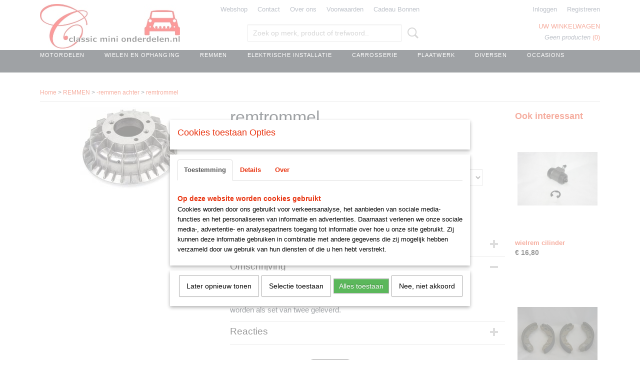

--- FILE ---
content_type: text/html; charset=UTF-8
request_url: https://www.classicminionderdelen.nl/webshop/remmen/-remmen-achter/detail/665/remtrommel.html
body_size: 11283
content:
<!DOCTYPE html>
<html lang="nl" prefix="og: http://ogp.me/ns#">
<head>
  <script src="/core/javascript/polyfills/polyfills-transpiled.js" defer nomodule></script>
  <meta name="keywords" content="mini onderdelen,mini,minionderdelen,miniparts,mini parts,onderhoud mini,restauratie"/>
  <meta name="description" content="De webshop voor al uw classic Mini onderdelen."/>
  <meta name="language" content="nl"/>
  <meta name="charset" content="UTF-8"/>
  <meta name="author" content="classicminionderdelen.nl"/>
  <meta name="generator" content="IZICMS2.0"/>
  <meta property="fb:admins" content="398892703498433"/>
  <link href="/service/xml/News/atom.xml" rel="alternate" title="Alle berichten"/>
  <link href="/data/cache/compressedIncludes/compressedIncludes_2399615837_12f951c6e55e1a307533ac1d385dbb52.css" rel="stylesheet" media="all"/>
  <link href="https://fonts.googleapis.com/css?family=Open+Sans:400,700&amp;r=3788&amp;fp=" rel="stylesheet" media="screen"/>
  <link href="https://fonts.googleapis.com/css?family=Lobster:400,700&amp;r=3788&amp;fp=" rel="stylesheet" media="screen"/>
  <script src="/core/javascript/mootools/mootools-core-1.6.0-transpiled.js?r=3788&amp;fp=857f2632"></script>
  <script src="/core/javascript/mootools/mootools-more-1.6.0-transpiled.js?r=3788&amp;fp=857f2632"></script>
  <script src="https://connect.facebook.net/nl_NL/all.js#xfbml=1?r=3788&amp;fp="></script>
  <script src="/core/javascript/lib/helper/LocaleGlobal-minified.js?r=3788&amp;fp=857f2632" type="module"></script>
  <script src="/core/javascript/lib/helper/LocaleGlobal-transpiled.js?r=3788&amp;fp=857f2632" defer nomodule></script>
  <script src="/modules/Shop/templates/bootstrap/js/accordion-transpiled.js?r=3788&amp;fp=857f2632"></script>
  <script src="/modules/Shop/templates/bootstrap/js/pixeldensity-transpiled.js?r=3788&amp;fp=857f2632"></script>
  <script src="/modules/Shop/templates/bootstrap/js/modal.js?r=3788&amp;fp=45bf4c6b"></script>
  <script src="/modules/Shop/templates/bootstrap/js/product-behaviour-transpiled.js?r=3788&amp;fp=857f2632"></script>
  <script src="/modules/Shop/templates/bootstrap/js/product_attributes-transpiled.js?r=3788&amp;fp=857f2632"></script>
  <script src="/modules/Shop/templates/bootstrap/js/cerabox/cerabox-transpiled.js?r=3788&amp;fp=857f2632"></script>
  <script src="/core/javascript/lib/legacy/Toolbox-minified.js?r=3788&amp;fp=857f2632" type="module"></script>
  <script src="/core/javascript/lib/legacy/Toolbox-transpiled.js?r=3788&amp;fp=857f2632" defer nomodule></script>
  <script src="/core/javascript/lib/legacy/Loader-minified.js?r=3788&amp;fp=857f2632" type="module"></script>
  <script src="/core/javascript/lib/legacy/Loader-transpiled.js?r=3788&amp;fp=857f2632" defer nomodule></script>
  <script src="/modules/Shop/templates/default/js/social_bar-transpiled.js?r=3788&amp;fp=857f2632"></script>
  <script src="/modules/AfterSale/templates/default/js/cookiepolicy.js?r=3788&amp;fp=0434d66d"></script>
  <script src="/templates/responsive-1/js/touch-mootools-transpiled.js?r=3788&amp;fp=857f2632"></script>
  <script src="/templates/responsive-1/js/category-menu-transpiled.js?r=3788&amp;fp=857f2632"></script>
  <script src="/templates/responsive-1/js/columnizer-transpiled.js?r=3788&amp;fp=857f2632"></script>
  <script src="/templates/responsive-1/js/responsive-transpiled.js?r=3788&amp;fp=857f2632"></script>
  <script src="/templates/responsive-1/js/designListener-transpiled.js?r=3788&amp;fp=857f2632"></script>
  <script>/*<![CDATA[*/
    document.addEventListener('DOMContentLoaded',function(){
      var evt = document.createEvent('CustomEvent');evt.initCustomEvent( 'designchange', false, false, {"carousel_slide_duration":"5000ms","carousel_slide1_enabled":"1","carousel_slide1_animation":"fade","carousel_slide1_button_text":"","carousel_slide1_button_href":"","carousel_slide2_enabled":"-1","carousel_slide2_animation":"slide-up","carousel_slide2_button_text":"","carousel_slide2_button_href":"","carousel_slide3_enabled":"-1","carousel_slide3_animation":"slide-left","carousel_slide3_button_text":"","carousel_slide3_button_href":"\/","carousel_slide3_slogan":"VOORBEELDSLIDE 3","carousel_slide4_enabled":"-1","carousel_slide4_animation":"slide-down","carousel_slide4_button_text":"","carousel_slide4_button_href":"\/","carousel_slide4_slogan":"VOORBEELDSLIDE 4","carousel_slide5_enabled":"-1","carousel_slide5_animation":"slide-right","carousel_slide5_button_text":"","carousel_slide5_button_href":"\/","carousel_slide5_slogan":"VOORBEELDSLIDE 5","carousel_slide1_full_image_link":"","carousel_slide1_slogan":"","carousel_slide2_full_image_link":"","carousel_slide2_slogan":"","carousel_slide3_full_image_link":"","carousel_slide4_full_image_link":"","carousel_slide5_full_image_link":""} );document.dispatchEvent(evt);
      Locale.define('nl-NL','Core',{"cancel":"Annuleren","close":"Sluiten"});
      Locale.define('nl-NL','Shop',{"loading":"Een moment geduld alstublieft..","error":"Er is helaas een fout opgetreden.","added":"Toegevoegd","product_added_short":"&#x2713; Toegevoegd aan winkelwagen:","product_not_added":"Het product kon niet worden toegevoegd.","variation_not_given_short":"Kies de gewenste uitvoering:","attribute_dimension_error":"Het veld '%s' bevat een ongeldige waarde.","please_enter_valid_email":"Vul alsjeblieft een geldig e-mailadres in."});
      Locale.define('nl-NL','Cookie',{"cookie_option_heading":"Cookies toestaan Opties","cookie_option_footer":"<div class=buttons><a class='btn cookie-btn' id='cookie-showagain'>Later opnieuw tonen<\/a><a class='btn cookie-btn' id='allow-selection'>Selectie toestaan<\/a><a class='btn cookie-btn-selected' id='allow-all'>Alles toestaan<\/a><\/div>","cookie_option_body":"<div class='cookie-content' id='mainContent'><ul class='nav nav-tabs'><li><a href='#consent'>Toestemming<\/a><\/li><li><a href='#details'>Details<\/a><\/li><li><a href='#about'>Over<\/a><\/li><\/ul><div id='tabData[consent]' class='tabData'><h4 id='shp-cookie-settings'>Op deze website worden cookies gebruikt<\/h4><p>Cookies worden door ons gebruikt voor verkeersanalyse, het aanbieden van sociale media-functies en het personaliseren van informatie en advertenties. Daarnaast verlenen we onze sociale media-, advertentie- en analysepartners toegang tot informatie over hoe u onze site gebruikt. Zij kunnen deze informatie gebruiken in combinatie met andere gegevens die zij mogelijk hebben verzameld door uw gebruik van hun diensten of die u hen hebt verstrekt.<\/p><\/div><div id='tabData[details]' class='tabData'><div class='form-check align-items-center'><h4 id='shp-cookie-settings'>Noodzakelijk<\/h4><input class='form-check-input' type='checkbox' role='switch' id='shp-cookie-ncecessary' checked='checked' disabled='disabled'><\/div><p>Door essenti\u00eble functies zoals paginanavigatie en toegang tot beveiligde delen van de website mogelijk te maken, dragen noodzakelijke cookies bij aan de bruikbaarheid van een website. Deze cookies zijn essentieel voor de correcte werking van de website.<\/p><div class='form-check align-items-center'><h4 id='shp-cookie-settings'>Statistieken<\/h4><input class='form-check-input' type='checkbox' role='switch' id='shp-cookie-statistics' checked='checked'><\/div><p>Statistische cookies verzamelen en verstrekken anonieme gegevens om website-eigenaren te helpen begrijpen hoe gebruikers omgaan met hun sites.<\/p><div class='form-check align-items-center'><h4 id='shp-cookie-settings'>Marketing<\/h4><input class='form-check-input' type='checkbox' role='switch' id='shp-cookie-marketing'><\/div><p>Er worden cookies voor marketingdoeleinden gebruikt om websitegebruikers te volgen. Het doel is om gebruikers relevante en interessante advertenties te tonen, waardoor deze waardevoller worden voor uitgevers en externe marketeers.<\/p><\/div><div id='tabData[about]' class='tabData'><p>Cookies zijn kleine tekstdocumenten die door websites kunnen worden gebruikt om de gebruikerservaring effici\u00ebnter te maken.<\/p><p>De wet bepaalt dat wij cookies op uw apparaat plaatsen als deze strikt noodzakelijk zijn voor de werking van deze website. Voor alle andere soorten cookies hebben wij uw toestemming nodig. wat betekent dat cookies die als noodzakelijk zijn gecategoriseerd, voornamelijk worden verwerkt op basis van AVG-art. 6 (1) (f). Alle overige cookies, dat wil zeggen die van de soorten voorkeuren en advertenties, worden verwerkt op basis van AVG-art. 6 (1) (a) AVG.<\/p><p>Deze website maakt gebruik van unieke soorten cookies. sommige cookies worden geplaatst via aanbiedingen van derden die op onze pagina's verschijnen.<\/p><p>Vermeld uw toestemmings-id en datum wanneer u contact met ons opneemt over uw toestemming.<\/p><\/div><\/div>","analyticsId":"","adwordId":"AW-"});
      Locale.use('nl-NL');
  });
  /*]]>*/</script>
  <style>/*<![CDATA[*/
    #menu > .container > ul > li > a {
  letter-spacing: 0.1em;
  padding-bottom: 2px;
  margin-bottom: 23px;
}
#menu > .container > ul > li > a.hover, #menu > .container > ul > li.active > a {
  padding-bottom: 0;
  border-bottom: 2px solid #e8330f;
}
footer h3, footer h2 {
  text-transform: uppercase;
  letter-spacing: 0.1em;
}
    .izi-social-bar { top: 30%; }
    @media (max-width: 767px) {
      body { padding-bottom: 40px; }
      body .izi-social-bar a { width: 33.333333333333%; }
    }
  /*]]>*/</style>
  <title>remtrommel - -remmen achter - Classic Mini Onderdelen</title>
  <meta name="viewport" content="width=device-width, initial-scale=1.0, user-scalable=0, minimum-scale=1.0, maximum-scale=1.0"/>
</head>
<body itemscope itemtype="http://schema.org/WebPage">
<div id="top">
  <div id="topMenu" class="container">
    <div id="logo" onclick="document.location.href='/';"></div>
          <ul class="topMenu">
                  <li><a href="/webshop/">Webshop</a></li>
                  <li><a href="/contact.html">Contact</a></li>
                  <li><a href="/over-ons.html">Over ons</a></li>
                  <li><a href="/voorwaarden.html">Voorwaarden</a></li>
                  <li><a href="/cadeau-bonnen.html">Cadeau Bonnen</a></li>
        
      </ul>
      
<div id="basket" class="show_profile">
      <ul>
              <li><a href="/profiel/inloggen.html" rel="nofollow">Inloggen</a></li>
        <li><a href="/profiel/registreren.html">Registreren</a></li>
          </ul>
      <div class="cart">
    <label><a href="/webshop/basket.html" class="basketLink">Uw winkelwagen</a></label>
    <span class="basketPrice">Geen producten <span class="basketAmount">(0)</span></span>
  </div>
</div>
      </div>
      
    <form action="/zoeken.html" method="get" class="search">
      <input class="query" placeholder="Zoek op merk, product of trefwoord.." type="text" name="q" value="" />
      <button type="submit" class="btn">Zoeken</button>
    </form>
  </div>
  
<div id="menu">
  <div class="container">
    
    <ul class="pull-right">
                                                                                                        
    </ul>
  
      <ul class="categories">
                          <li class="">
          <a class="dropdown-toggle" href="/webshop/motordelen/">MOTORDELEN <b class="caret"></b></a>
            <div class="dropdown">
              <a class="dropdown-heading" href="/webshop/motordelen/">MOTORDELEN</a>
              <ul>
                                              <li ><a href="/webshop/motordelen/-pakkingen-en-keerringen/" title="-pakkingen en keerringen">-pakkingen en keerringen</a></li>
                                              <li ><a href="/webshop/motordelen/-filters/" title="-filters">-filters</a></li>
                                              <li ><a href="/webshop/motordelen/-cilinderkop/" title="-cilinderkop">-cilinderkop</a></li>
                                              <li ><a href="/webshop/motordelen/-motorblok/" title="-motorblok">-motorblok</a></li>
                                              <li ><a href="/webshop/motordelen/-nokkenas-en-toebehoren/" title="-nokkenas en toebehoren">-nokkenas en toebehoren</a></li>
                                              <li ><a href="/webshop/motordelen/-koelsysteem/" title="-koelsysteem">-koelsysteem</a></li>
                                              <li ><a href="/webshop/motordelen/-ontsteking/" title="-ontsteking">-ontsteking</a></li>
                                              <li ><a href="/webshop/motordelen/-brandstofsyteem/" title="-brandstofsyteem">-brandstofsyteem</a></li>
                                              <li ><a href="/webshop/motordelen/-uitlaat/" title="-uitlaat">-uitlaat</a></li>
                                              <li ><a href="/webshop/motordelen/-koppeling/" title="-koppeling">-koppeling</a></li>
                                              <li ><a href="/webshop/motordelen/-versnellingsbak/" title="-versnellingsbak">-versnellingsbak</a></li>
                                              <li ><a href="/webshop/motordelen/-diversen/" title="-diversen">-diversen</a></li>
              
              </ul>
            </div>
          </li>
                              <li class="">
          <a class="dropdown-toggle" href="/webshop/wielen-en-ophanging/">WIELEN EN OPHANGING <b class="caret"></b></a>
            <div class="dropdown">
              <a class="dropdown-heading" href="/webshop/wielen-en-ophanging/">WIELEN EN OPHANGING</a>
              <ul>
                                              <li ><a href="/webshop/wielen-en-ophanging/-voor/" title="-voor">-voor</a></li>
                                              <li ><a href="/webshop/wielen-en-ophanging/-stuur-inrichting/" title="-stuur inrichting">-stuur inrichting</a></li>
                                              <li ><a href="/webshop/wielen-en-ophanging/-achter/" title="-achter">-achter</a></li>
                                              <li ><a href="/webshop/wielen-en-ophanging/-wielen-en-toebehoren/" title="-wielen en toebehoren">-wielen en toebehoren</a></li>
              
              </ul>
            </div>
          </li>
                              <li class="">
          <a class="dropdown-toggle" href="/webshop/remmen/">REMMEN <b class="caret"></b></a>
            <div class="dropdown">
              <a class="dropdown-heading" href="/webshop/remmen/">REMMEN</a>
              <ul>
                                              <li ><a href="/webshop/remmen/-remmen-algemeen/" title="-remmen algemeen">-remmen algemeen</a></li>
                                              <li ><a href="/webshop/remmen/-voor-remmen-schijf/" title="-voor remmen schijf">-voor remmen schijf</a></li>
                                              <li ><a href="/webshop/remmen/-voor-remmen-trommel/" title="-voor remmen trommel">-voor remmen trommel</a></li>
                                              <li class="active"><a href="/webshop/remmen/-remmen-achter/" title="-remmen achter">-remmen achter</a></li>
                                              <li ><a href="/webshop/remmen/-remslangen-en-leidingen/" title="-remslangen en leidingen">-remslangen en leidingen</a></li>
              
              </ul>
            </div>
          </li>
                              <li class="">
          <a class="dropdown-toggle" href="/webshop/elektrische-installatie/">ELEKTRISCHE INSTALLATIE <b class="caret"></b></a>
            <div class="dropdown">
              <a class="dropdown-heading" href="/webshop/elektrische-installatie/">ELEKTRISCHE INSTALLATIE</a>
              <ul>
                                              <li ><a href="/webshop/elektrische-installatie/-schakelaars/" title="-schakelaars">-schakelaars</a></li>
                                              <li ><a href="/webshop/elektrische-installatie/-relais/" title="-relais">-relais</a></li>
                                              <li ><a href="/webshop/elektrische-installatie/-diversen/" title="-diversen">-diversen</a></li>
                                              <li ><a href="/webshop/elektrische-installatie/-starten-en-laden/" title="-starten en laden">-starten en laden</a></li>
                                              <li ><a href="/webshop/elektrische-installatie/-draadboom/" title="-draadboom">-draadboom</a></li>
                                              <li ><a href="/webshop/elektrische-installatie/-verlichting/" title="-verlichting">-verlichting</a></li>
              
              </ul>
            </div>
          </li>
                              <li class="">
          <a class="dropdown-toggle" href="/webshop/carrosserie/">CARROSSERIE <b class="caret"></b></a>
            <div class="dropdown">
              <a class="dropdown-heading" href="/webshop/carrosserie/">CARROSSERIE</a>
              <ul>
                                              <li ><a href="/webshop/carrosserie/-grill/" title="-grill">-grill</a></li>
                                              <li ><a href="/webshop/carrosserie/-interieur/" title="-interieur">-interieur</a></li>
                                              <li ><a href="/webshop/carrosserie/-instrumenten/" title="-instrumenten">-instrumenten</a></li>
                                              <li ><a href="/webshop/carrosserie/-exterieur/" title="-exterieur">-exterieur</a></li>
                                              <li ><a href="/webshop/carrosserie/-ruiten-en-toebehoren/" title="-ruiten en toebehoren">-ruiten en toebehoren</a></li>
                                              <li ><a href="/webshop/carrosserie/-ruitenwissers-en-sproeiers/" title="-ruitenwissers en sproeiers">-ruitenwissers en sproeiers</a></li>
                                              <li ><a href="/webshop/carrosserie/-rubbers/" title="-rubbers">-rubbers</a></li>
                                              <li ><a href="/webshop/carrosserie/-bumpers/" title="-bumpers">-bumpers</a></li>
              
              </ul>
            </div>
          </li>
                              <li class="">
          <a class="dropdown-toggle" href="/webshop/plaatwerk/">PLAATWERK <b class="caret"></b></a>
            <div class="dropdown">
              <a class="dropdown-heading" href="/webshop/plaatwerk/">PLAATWERK</a>
              <ul>
                                              <li ><a href="/webshop/plaatwerk/-voorkant-mk12-van-pick-up/" title="-voorkant MK1/2, van, pick-up">-voorkant MK1/2, van, pick-up</a></li>
                                              <li ><a href="/webshop/plaatwerk/-voorkant-mk3-en-later/" title="-voorkant MK3 en later">-voorkant MK3 en later</a></li>
                                              <li ><a href="/webshop/plaatwerk/-voorkant-clubman/" title="-voorkant clubman">-voorkant clubman</a></li>
                                              <li ><a href="/webshop/plaatwerk/-vloer-en-dorpels-saloon/" title="-vloer en dorpels saloon">-vloer en dorpels saloon</a></li>
                                              <li ><a href="/webshop/plaatwerk/-vloer-en-dorpels-van-estatepick-up/" title="-vloer en dorpels van, estate,pick-up">-vloer en dorpels van, estate,pick-up</a></li>
                                              <li ><a href="/webshop/plaatwerk/-zijpaneel-saloon/" title="-zijpaneel saloon">-zijpaneel saloon</a></li>
                                              <li ><a href="/webshop/plaatwerk/-zijpaneel-van-estate-pick-up/" title="-zijpaneel van, estate, pick-up">-zijpaneel van, estate, pick-up</a></li>
                                              <li ><a href="/webshop/plaatwerk/-achterzijde-saloon/" title="-achterzijde saloon">-achterzijde saloon</a></li>
                                              <li ><a href="/webshop/plaatwerk/-achterzijde-van-estate-pick-up/" title="-achterzijde van, estate, pick-up">-achterzijde van, estate, pick-up</a></li>
              
              </ul>
            </div>
          </li>
                              <li class="">
          <a class="dropdown-toggle" href="/webshop/diversen/">DIVERSEN <b class="caret"></b></a>
            <div class="dropdown">
              <a class="dropdown-heading" href="/webshop/diversen/">DIVERSEN</a>
              <ul>
                                              <li ><a href="/webshop/diversen/-gereedschap/" title="-gereedschap">-gereedschap</a></li>
                                              <li ><a href="/webshop/diversen/-kleding/" title="-kleding">-kleding</a></li>
                                              <li ><a href="/webshop/diversen/-goodies/" title="-goodies">-goodies</a></li>
                                              <li ><a href="/webshop/diversen/-bouten-en-moeren/" title="-bouten en moeren">-bouten en moeren</a></li>
                                              <li ><a href="/webshop/diversen/-gebruikte-delen/" title="-gebruikte delen">-gebruikte delen</a></li>
                                              <li ><a href="/webshop/diversen/--new-mini/" title="- New MINI">- New MINI</a></li>
              
              </ul>
            </div>
          </li>
                                <li class=""><a href="/webshop/occasions/">OCCASIONS</a></li>
              
          </ul>
      </div>
</div>
<div class="visible-phone mobileHeader">
  <a href="#" class="openMobileMenu"></a>
  <form action="/zoeken.html" method="get" class="search">
    <input class="query" type="text" name="q" value="" />
    <button type="submit" class="btn">Zoeken</button>
  </form>
</div>
<script type="text/javascript">
  // Make the update menu function global
  var updateMenu = {};
  var category_menu;
  window.addEvent( 'domready', function ()
  {
    var elements = $$('.dropdown-toggle');
    var closeTimeout;
    var opt = {
      translations:{
        TEMPLATE_OTHER_CATEGORIES:'Overige categorie&euml;n',
        TEMPLATE_MENU_OVERFLOW_LABEL: '+'
      }
    }
    // Emulate hover in JS so we can control the hover behaviour on mobile browsers
    var ios10fix = false; // IOS10 has a bug where it triggers an extra click event on the location of the finger (even when mouseup is stopped) in the menu when it has less than 8 items...
    $('menu').getElements( 'a' ).each( function ( el ) {
      el.addEvent( 'mouseenter', function () { this.addClass('hover'); } );
      el.addEvent( 'mouseleave', function () { this.removeClass('hover'); } );
      el.addEvent( 'click', function ( e ) { if ( ios10fix ) e.stop(); } );
    } );
    // Global function to add drop-down behaviour to newly added menu items
    updateMenu = function () {
      var newElements = $$('.dropdown-toggle');
      newElements.each( function ( el ) {
        if ( -1 === elements.indexOf( el ) ) {
          el.addEvent( 'mouseenter', function () { el.addClass('hover'); } );
          el.addEvent( 'mouseleave', function () { el.removeClass('hover'); } );
          addMenuBehaviour( el );
        }
      } );
      // Add new elements to local list
      elements = newElements;
    }
    var addMenuBehaviour = function ( el ) {
      // Handle opening the menu
      el.addEvent( 'mouseover', openMenu );
      // Handle delayed menu close after mouse leave
      el.getParent('li').addEvent('mouseleave', function () {
        // Don't close when hovering a submenu-enabled item in the '+' menu
        if ( el.getParent( '.__all_categories' ) && el.getParent( '.dropdown' ) ) return;
        // Ignore mouseleave events when in mobile mode (needed for windows phone)
        if ( document.body.hasClass( 'mobile' ) ) return;
        closeTimeout = setTimeout( closeAll, 300 );
      } );
      el.getParent('li').addEvent('mouseenter', function () {
        clearTimeout( closeTimeout );
      } );
      // Also open menu on tap
      el.addEvent( 'tap', function ( e ) {
        if ( e.type == 'touchend' ) {
          openMenu.call(el, e);
          ios10fix = true;
          setTimeout( function () { ios10fix = false; }, 500 );
        }
      } );
    }
    var closeAll = function () {
      elements.getParent().removeClass('open');
      clearTimeout( closeTimeout );
    }
    var openMenu = function (e) {
      // Ignore mouseover events when in mobile mode
      if ( e.type == 'mouseover' && document.body.hasClass( 'mobile' ) ) return;
      if ( this.getParent( '.__all_categories' ) && this.getParent( '.dropdown' ) ) {
        if ( e.type == "touchend" ) document.location.href = this.get('href'); // Feign a click for touch actions (emulated click is blocked)
        return true;
      }
      // Already open.. Close when in mobile mode
      if ( this.getParent( 'li.open' ) ) {
        if ( e.type == "touchend" ) {
          closeAll();
        }
        return;
      }
      // Close all menu's
      elements.getParent().removeClass('open');
      // Prevent unexpected closing
      clearTimeout( closeTimeout );
      // Skip if disabled
      if ( this.hasClass('disabled') || this.match(':disabled') ) return;
      var dropdownMenu = this.getParent().getElement( '.dropdown' );
      if ( !dropdownMenu || !dropdownMenu.getElement('li') ) return; // Skip if empty
      dropdownMenu.setStyle( 'visibility', 'hidden' );
      this.getParent().addClass('open'); // open up selected
      var paddingTop = dropdownMenu.getStyle( 'padding-top' ).toInt();
      var dropdownMenuHeight = dropdownMenu.getSize().y - paddingTop - dropdownMenu.getStyle( 'padding-bottom' ).toInt();
      dropdownMenu.setStyles( {height:0,visibility:'visible', paddingTop: paddingTop + 10} );
      dropdownMenu.set( 'morph', {duration: 300, transition: 'sine:out', onComplete:function () { dropdownMenu.setStyle( 'height', 'auto' ); } } );
      dropdownMenu.morph( {height:dropdownMenuHeight, paddingTop: paddingTop} );
    };
    // Add behaviour to all drop-down items
    elements.each( addMenuBehaviour );
    // Init category menu
    category_menu = new CategoryMenu( opt );
  } );
</script>
  
  <div id="breadcrumbs" class="container">
    <div class="border-bottom">
      <a href="/" title="Home">Home</a> &gt; <a href="/webshop/remmen/" title="REMMEN">REMMEN</a> &gt; <a href="/webshop/remmen/-remmen-achter/" title="-remmen achter">-remmen achter</a> &gt; <a href="" title="remtrommel">remtrommel</a>
    </div>
  </div>
<div class="container" id="site">
  <div class="row">
          <div class="span12">
        <div class="iziSection" id="section_main"><div id="section_main_0" class="ShopModule iziModule"><div class="productAction iziAction">
<div class="row">
  <div itemscope itemtype="http://schema.org/Product">
            <meta itemprop="itemCondition" content="http://schema.org/NewCondition" />
          <div class="imageContainer span4">
      <div class="imageCanvas">
                    <div class="product-ribbon">
                </div>
      
              <a href="/data/upload/Shop/images/superfins.jpg" id="productImage-497" class="cerabox active" title="remtrommel">
          <img src="/modules/Shop/templates/bootstrap/images/placeholder.png" data-src="/data/upload/Shop/images/360x1000x0_superfins.jpg" alt="remtrommel"/>
          <meta itemprop="image" content="https://www.classicminionderdelen.nl/data/upload/Shop/images/superfins.jpg" />
        </a>
      
      </div>
          &nbsp;
    </div>
    <div class="span6">
      <div class="productProperties">
        <div id="productDetail" class="productDetail">
          <h1 itemprop="name">remtrommel</h1>
<meta itemprop="ProductID" content="665" />
<meta itemprop="url" content="https://www.classicminionderdelen.nl/webshop/remmen/-remmen-achter/detail/665/remtrommel.html" />
<div class="price" itemprop="offers" itemscope itemtype="http://schema.org/Offer">
      <span class="strong price">&euro; 167,95</span>
    <meta itemprop="price" content="167.95"/>
    <meta itemprop="priceCurrency" content="EUR"/>
    
      <small>
      (inclusief btw      21%)
    </small>
  
  
<div class="in-stock">
</div>
  <div class="form">
    <form>
      <input type="hidden" name="product_id" value="665"/>
          <input type="hidden" name="price" value="16795"/>
      <input type="hidden" name="sale_price" value="16795"/>
      <input type="hidden" name="currency" value="EUR"/>
      <div class="row">
                                  <div class="span3 attribute-set 0">
                      <label>remtrommel</label>
            <select name="attributeSet[665][209]" class="attribute-list variation">
                        <option value="801" selected="selected">budget</option>
            
            </select>
                    </div>
        
      
                  <div class="span3">
            <label for="product_amount_665">Aantal</label>
            <select name="amount[665]" id="product_amount_665">
                          <option value="1" selected="selected">1</option>
                          <option value="2">2</option>
                          <option value="3">3</option>
                          <option value="4">4</option>
                          <option value="5">5</option>
                          <option value="6">6</option>
                          <option value="7">7</option>
                          <option value="8">8</option>
                          <option value="9">9</option>
                          <option value="10">10</option>
                          <option value="11">11</option>
                          <option value="12">12</option>
                          <option value="13">13</option>
                          <option value="14">14</option>
                          <option value="15">15</option>
                          <option value="16">16</option>
                          <option value="17">17</option>
                          <option value="18">18</option>
                          <option value="19">19</option>
                          <option value="20">20</option>
                          <option value="21">21</option>
                          <option value="22">22</option>
                          <option value="23">23</option>
                          <option value="24">24</option>
                          <option value="25">25</option>
                          <option value="26">26</option>
                          <option value="27">27</option>
                          <option value="28">28</option>
                          <option value="29">29</option>
                          <option value="30">30</option>
                          <option value="31">31</option>
                          <option value="32">32</option>
                          <option value="33">33</option>
                          <option value="34">34</option>
                          <option value="35">35</option>
                          <option value="36">36</option>
                          <option value="37">37</option>
                          <option value="38">38</option>
                          <option value="39">39</option>
                          <option value="40">40</option>
                          <option value="41">41</option>
                          <option value="42">42</option>
                          <option value="43">43</option>
                          <option value="44">44</option>
                          <option value="45">45</option>
                          <option value="46">46</option>
                          <option value="47">47</option>
                          <option value="48">48</option>
                          <option value="49">49</option>
                          <option value="50">50</option>
                          <option value="51">51</option>
                          <option value="52">52</option>
                          <option value="53">53</option>
                          <option value="54">54</option>
                          <option value="55">55</option>
                          <option value="56">56</option>
                          <option value="57">57</option>
                          <option value="58">58</option>
                          <option value="59">59</option>
                          <option value="60">60</option>
                          <option value="61">61</option>
                          <option value="62">62</option>
                          <option value="63">63</option>
                          <option value="64">64</option>
                          <option value="65">65</option>
                          <option value="66">66</option>
                          <option value="67">67</option>
                          <option value="68">68</option>
                          <option value="69">69</option>
                          <option value="70">70</option>
                          <option value="71">71</option>
                          <option value="72">72</option>
                          <option value="73">73</option>
                          <option value="74">74</option>
                          <option value="75">75</option>
                          <option value="76">76</option>
                          <option value="77">77</option>
                          <option value="78">78</option>
                          <option value="79">79</option>
                          <option value="80">80</option>
                          <option value="81">81</option>
                          <option value="82">82</option>
                          <option value="83">83</option>
                          <option value="84">84</option>
                          <option value="85">85</option>
                          <option value="86">86</option>
                          <option value="87">87</option>
                          <option value="88">88</option>
                          <option value="89">89</option>
                          <option value="90">90</option>
                          <option value="91">91</option>
                          <option value="92">92</option>
                          <option value="93">93</option>
                          <option value="94">94</option>
                          <option value="95">95</option>
                          <option value="96">96</option>
                          <option value="97">97</option>
                          <option value="98">98</option>
                          <option value="99">99</option>
                        </select>
          </div>
                </div>
              <button class="btn cancel">Annuleren</button>
        <button class="btn buy" data-product_id="665">In winkelwagen</button>                      </form>
  </div>
</div>
  
    <div class="accordion accordion-attributes">
      <div class="accordion-heading">Specificaties</div>
              <div class="property">
          <span class="property-title strong">Productcode</span>
          <span class="property-text" itemprop="sku">mdminifins</span>
        </div>
                    <div class="property">
          <span class="property-title strong">EAN code</span>
          <span class="property-text" itemprop="gtin13">minifins</span>
        </div>
                              
      
    </div>
  
        </div>
      </div>
          <div class="accordion accordion-open">
        <div class="accordion-heading">Omschrijving</div>
        <span itemprop="description"><p>budget versie van de superfin remtrommels.</p>
<p><br />worden als set van twee&nbsp;geleverd.</p></span>
      </div>
    
          <div class="accordion">
        <div class="accordion-heading">Reacties</div>
        <div class="fb-comments" data-href="https://www.classicminionderdelen.nl/webshop/remmen/-remmen-achter/detail/665/remtrommel.html" data-num-posts="2"></div>
      </div>
    
    
          <div id="social_container" class="social">
                        <div class="fb-like" data-href="https://www.classicminionderdelen.nl/webshop/remmen/-remmen-achter/detail/665/remtrommel.html" data-layout="button" data-action="like" data-show-faces="false" data-share="true"></div>
                                                                <a href="https://twitter.com/share" class="twitter-share-button" data-text="" data-count="none">Tweet</a>
          <script>
            !function(d,s,id) {
              var js, fjs = d.getElementsByTagName(s)[0];
              if(!d.getElementById(id)) {
                js = d.createElement(s);
                js.id = id;
                js.src = 'https://platform.twitter.com/widgets.js';
                fjs.parentNode.insertBefore(js,fjs);
              }
            }(document, 'script', 'twitter-wjs');
          </script>
                                                                <a href="https://www.pinterest.com/pin/create/button/" data-pin-do="buttonBookmark"><img src="https://assets.pinterest.com/images/pidgets/pinit_fg_en_rect_gray_20.png" alt="Pinterest"/></a>
          <script async defer src="https://assets.pinterest.com/js/pinit.js"></script>
                      
      </div>
        </div>
  </div>
  
    <div class="span2 similarProducts">
    <h3>Ook interessant</h3>
          <div class="product">
        <div class="thumbnail">
          <a href="/webshop/remmen/-remmen-achter/detail/612/wielrem-cilinder.html" title="wielrem cilinder" data-background="/data/upload/Shop/images/255x1000x0_img5923.jpg"></a>
        </div>
        <div class="name">
          <a href="/webshop/remmen/-remmen-achter/detail/612/wielrem-cilinder.html" class="active" title="wielrem cilinder">wielrem cilinder</a>
        </div>
        <div class="price">
                              <span class="price">&euro; 16,80</span>
                          </div>
      </div>
          <div class="product">
        <div class="thumbnail">
          <a href="/webshop/remmen/-remmen-achter/detail/648/remschoenset.html" title="remschoenset" data-background="/data/upload/Shop/images/255x1000x0_img5968-0.jpg"></a>
        </div>
        <div class="name">
          <a href="/webshop/remmen/-remmen-achter/detail/648/remschoenset.html" class="active" title="remschoenset">remschoenset</a>
        </div>
        <div class="price">
                              <span class="price">&euro; 21,00</span>
                          </div>
      </div>
          <div class="product">
        <div class="thumbnail">
          <a href="/webshop/remmen/-remmen-achter/detail/624/remveren.html" title="remveren" data-background="/data/upload/Shop/images/255x1000x0_img5938.jpg"></a>
        </div>
        <div class="name">
          <a href="/webshop/remmen/-remmen-achter/detail/624/remveren.html" class="active" title="remveren">remveren</a>
        </div>
        <div class="price">
                              <span class="price">&euro; 8,95</span>
                          </div>
      </div>
    
  </div>
  </div>
<script>
  document.addEvent( 'domready', function () {
    try {
      document.getElements('a.cerabox').cerabox( {
        events: {
          onOpen: function(current_item, collection) {
            var background_color = current_item.getStyle('background-color');
            if( background_color == 'transparent' ) {
              background_color = $('site').getStyle('background-color');
            }
            $('cerabox').setStyle('background-color', background_color);
          }
        }
      });
      var options = {
        variations: {},
        product_id: null
      };
              options.variations[ "801" ] = 0;
      
      options.product_id = 665;
      var productAttributes = new ProductAttributes( options );
      productAttributes.addBehaviour();
      var canvas = document.getElement( '.imageCanvas' );
      var selector = document.getElement( '.imageSelector' );
      if ( !selector ) return;
      // Trigger size setting after all images are loaded
      window.addEvent( 'load', function () {
        canvas.setStyle( 'height', canvas.getElement('.active').getSize().y );
        productAttributes.switchVariationImage();
      } );
      selector.getElements( 'a' ).each( function ( a ) {
        a.addEvent( 'click', function ( e ) {
          e.stop();
          var target = $( a.get( 'rel' ) );
          if ( target ) {
            document.getElements( '.imageContainer .active' ).removeClass( 'active' );
            a.addClass( 'active' );
            target.addClass( 'active' );
            canvas.setStyle( 'height', target.getSize().y );
          }
        } );
      } );
    } catch (e) {
      if ( typeof TraceKit !== 'undefined') {
        TraceKit.report(e);
      } else {
        throw e;
      }
    }
  } );
</script>
<div class='clear'></div></div></div></div>
      </div>
      </div>
  <div class="row">
    <div class="span12"><div class="iziSection iziStaticSection" id="section_footer"></div></div>
  </div>
</div>
  
  
    
  
  
                                                                
  <footer>
    <div class="container">
      <div class="row">
                    
                    
      <div class="span9" id="footer_categories">
                  <h3>Categorie&euml;n</h3>
          <ul>
                          <li><a href="/webshop/motordelen/">MOTORDELEN</a></li>
                          <li><a href="/webshop/wielen-en-ophanging/">WIELEN EN OPHANGING</a></li>
                          <li><a href="/webshop/remmen/">REMMEN</a></li>
                          <li><a href="/webshop/elektrische-installatie/">ELEKTRISCHE INSTALLATIE</a></li>
                          <li><a href="/webshop/carrosserie/">CARROSSERIE</a></li>
                          <li><a href="/webshop/plaatwerk/">PLAATWERK</a></li>
                          <li><a href="/webshop/diversen/">DIVERSEN</a></li>
                          <li><a href="/webshop/occasions/">OCCASIONS</a></li>
            
          </ul>
          <script type="text/javascript">
            window.addEvent( 'domready', function () {
              category_columnizer = new ListColumnizer( { list:document.getElement( "footer #footer_categories ul" ), gridColumns: 9, minColumnWidth: 180 } );
            } );
          </script>
              </div>
      
              <div class="span3" id="payment_methods">
          <h3>Betaalmethodes</h3>
          
<ul class="payment-methods">
    <li class="sprite-ideal" title="Ideal"></li>
      <li class="sprite-banktransfer" title="Banktransfer"></li>
  
</ul>
        </div>
            </div>
    </div>
  </footer>
  <p class="copyright">
      
      
    &copy; 2026 www.classicminionderdelen.nl
        - Powered by Shoppagina.nl
    </p>
  
  
<script>
  window.addEvent('domready', function() {
    (function() {
      if( document.getElement('div.wwk--betterbar-bottom')) {
        var coords = document.getElement('div.wwk--betterbar-bottom').getPosition();
        var height = document.getSize().y;
        if( coords.y > 0 ) {
          document.getElement('div.izi-social-bar').tween('bottom', [0, height - coords.y - 1] );
        }
      }
    }).delay(500);
  });
  var timer;
  window.addEvent('resize', function() {
    clearTimeout(timer);
    timer = (function() {
      if( document.getElement('div.wwk--betterbar-bottom')) {
        var coords = document.getElement('div.wwk--betterbar-bottom').getPosition();
        var height = document.getSize().y;
        if( coords.y > 0 ) {
          document.getElement('div.izi-social-bar').setStyle('bottom', height - coords.y - 1 );
        } else {
          document.getElement('div.izi-social-bar').setStyle('bottom', null);
        }
      }
    }).delay(50);
  });
</script>
<div class="izi-social-bar izi-social-bar-right">
  <a href="#facebook" data-izi-social-bar-href="https://www.facebook.com/share.php?u=https%3A%2F%2Fwww.classicminionderdelen.nl%2Fwebshop%2Fremmen%2F-remmen-achter%2Fdetail%2F665%2Fremtrommel.html&t=-remmen+achter" class="facebook" title="Deel deze pagina op Facebook"><span>Facebook</span></a>
  <a href="#twitter" data-izi-social-bar-href="https://twitter.com/home?status=-remmen+achter+%20+https%3A%2F%2Fwww.classicminionderdelen.nl%2Fwebshop%2Fremmen%2F-remmen-achter%2Fdetail%2F665%2Fremtrommel.html" class="twitter" title="Deel deze pagina op Twitter"><span>Twitter</span></a>
  <a href="#pinterest" data-izi-social-bar-href="http://pinterest.com/pin/create/button/?url=https%3A%2F%2Fwww.classicminionderdelen.nl%2Fwebshop%2Fremmen%2F-remmen-achter%2Fdetail%2F665%2Fremtrommel.html&media=&description=-remmen+achter" class="pinterest" title="Deel deze pagina op Pinterest"><span>Pinterest</span></a>
</div>
<div id="cookiepolicy" class="cookiepolicy-type-2">
  <div class="container">
    <div class="message"><p>Wij maken gebruik van cookies om onze website te verbeteren, om het verkeer op de website te analyseren, om de website naar behoren te laten werken en voor de koppeling met social media. Door op Ja te klikken, geef je toestemming voor het plaatsen van alle cookies zoals omschreven in onze privacy- en cookieverklaring.</p></div>
    <div class="buttons">
      <a href="#cookiepolicy-options" class="btn btn-success">Cookie Opties</a>
      <a href="#cookiepolicy-accept" class="btn btn-success">Ja, ik ga akkoord</a>
      <a href="#cookiepolicy-deny" class="btn">Nee, niet akkoord</a>
    </div>
  </div>
</div>
</body>
</html>
